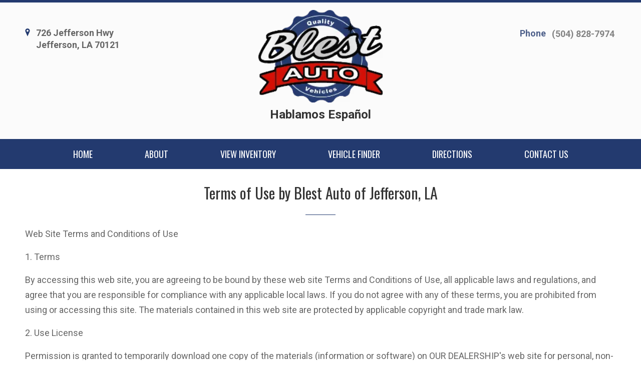

--- FILE ---
content_type: text/html; charset=utf-8
request_url: https://blestauto.com/terms
body_size: 4793
content:

<!DOCTYPE html>

<html>
<head>
    <meta name="viewport" content="width=device-width, initial-scale=1.0">
    <title>Terms of service by Blest Auto of Jefferson, LA</title>
    <meta property="og:url" content="http://blestauto.com/terms" />
<meta property="og:type" content="website" />

    <meta property="og:description" content="Terms of service by Blest Auto of Jefferson, LA" />



            <link rel="stylesheet" href="https://s3.amazonaws.com/themes.dealercdn.com/sites/2568/bundle.css?v=2" />

    <link href="https://cdnjs.cloudflare.com/ajax/libs/animate.css/3.7.0/animate.min.css" rel="stylesheet">
    <link href="/css/responsive-bundle?v=w4yZcNshpcOuUB5cv1YIyaWFO2guO0n1vS245gflD_E1" rel="stylesheet"/>

    <link href="https://fonts.googleapis.com/css?family=Oswald|Roboto:400,500,700" rel="stylesheet">


    
    
</head>
<body>


    

    <div>
        <div class="wrapper">
            



        
        <header class="header header--v8 mobile-color-scheme">
    <div class="header__outer">
        <div class="container">
            <div class="row">
                <div class="col-12">
                    <div class="header__inner">
                        <div class="header__content">
                            <a href="/directions" class="link-contact">
    <i class="icon-Location_Marker"></i>
    <address class="dw-main-address">
        <span>726 Jefferson Hwy </span>
        <span>Jefferson, LA 70121</span>        
    </address>
</a>




                        </div>

                        <div class="logo-holder">
                            <a href="/" class="logo logo--v1 dw-logo" style="max-width: 250px;">
                                <img src="https://cdn.dealerwebsites.com/p/dealer/acct/1289/logo/Blest-Auto.fw.png" id="dwLogoImg" alt="logo image" style="width: 250px;">
                            </a>

                            <div class="header__text dw-ec"><p>Hablamos Español</p></div>
                        </div>

                        <aside class="header__aside">
                            <div class="dw-phone">
                                <ul class="list-contact-links list-contact-links--right list-contact-links--alt"><li><a class="link-contact link-contact--sm" href="tel:15048287974"><strong>Phone</strong><span class="dw-link-title">(504) 828-7974</span></a></li></ul>
                            </div>

                            <div class="socials socials--right dw-social">
                                    <ul class="empty"></ul>

                            </div>
                        </aside>

                        <button class="navbar-toggler collapsed" type="button" data-toggle="collapse" data-target="#navbarCollapse" aria-controls="navbarCollapse" aria-expanded="false" aria-label="Toggle navigation">
                            <svg version="1.1" id="Layer_1" xmlns="http://www.w3.org/2000/svg" x="0" y="0" viewBox="0 0 298 90.7" xml:space="preserve" width="80" height="50">
                                <style>.st0{fill-rule:evenodd;clip-rule:evenodd}</style><path class="st0" d="M201.5 14.8V76c0 8.8 5.5 14.4 14.2 14.4h67.5c8.7 0 14.2-5.6 14.2-14.4V14.8C297.4 6 291.9.4 283.2.4h-67.5c-8.7 0-14.2 5.6-14.2 14.4zm3 .3c0-7.5 4.3-11.8 11.7-11.8h66.6c7.4 0 11.7 4.3 11.7 11.8v60.5c0 7.5-4.3 11.8-11.7 11.8h-66.6c-7.4 0-11.7-4.3-11.7-11.8V15.1z"></path><path class="st0" d="M228.5 27.4h42v6h-42zM228.5 42.4h42v6h-42zM228.5 57.4h42v6h-42z"></path><g><path class="st0" d="M.5 66.5h6.6V39.9h.2l9.1 20.5H22l9.1-20.5h.2v26.6h6.6V23.9h-6.3L19.3 51.6 6.7 23.9H.5zM50.2 66.5h28v-6.1H56.8V47.9H75v-5.8H56.8V30h21.4v-6.1h-28zM87.6 66.5h6.6V36.2h.1l19.8 30.3h6.3V23.9h-6.6v30.3h-.1L93.8 23.9h-6.2zM132.3 52.1c0 4.5 1.6 8 4.6 10.7 2.9 2.7 6.6 4.1 11 4.1 4.5 0 8.2-1.4 11.1-4.1 2.9-2.6 4.4-6.2 4.5-10.7V23.9h-6.7v27.5c0 2.9-.9 5.1-2.5 6.6-1.7 1.6-3.8 2.4-6.4 2.4s-4.7-.8-6.3-2.4c-1.7-1.5-2.6-3.7-2.6-6.6V23.9h-6.7v28.2z"></path></g>
                            </svg>
                        </button>
                    </div>
                </div>
            </div>
        </div>
    </div>

    
<div class="navbar-holder" style="background-color: rgb(35, 58, 111);">
        <div>
            <style>
            @media (min-width: 768px) {
                #navbarCollapse .nav-item {padding-left: 52px; padding-right: 52px}
            }
            </style>
        </div>
    <div class="container">
        <div class="row-12">
            <nav class="navbar navbar-expand-md">
                <div class="collapse navbar-collapse" id="navbarCollapse">
                    <ul class="navbar-nav justify-content-md-center">

                            <li class="nav-item ">

                                    <a class="nav-link " href="/home" target="_self" style="color: rgb(255, 255, 255);">HOME</a>
                            </li>
                            <li class="nav-item ">

                                    <a class="nav-link " href="/about" target="_self" style="color: rgb(255, 255, 255);">ABOUT</a>
                            </li>
                            <li class="nav-item ">

                                    <a class="nav-link " href="/inventory" target="_self" style="color: rgb(255, 255, 255);">VIEW INVENTORY</a>
                            </li>
                            <li class="nav-item ">

                                    <a class="nav-link " href="/vehicle-finder" target="_self" style="color: rgb(255, 255, 255);">VEHICLE FINDER</a>
                            </li>
                            <li class="nav-item ">

                                    <a class="nav-link " href="/directions" target="_self" style="color: rgb(255, 255, 255);">DIRECTIONS</a>
                            </li>
                            <li class="nav-item ">

                                    <a class="nav-link " href="/contact" target="_self" style="color: rgb(255, 255, 255);">CONTACT US</a>
                            </li>
                    </ul>
                </div>
            </nav>
        </div>
    </div>
</div>

</header>  

    


            <div class="main">
                

<section class="section dw-block-headings"><div class="container"><header class="section__head"><div class="row"><div class="col-12 dw-ec"><h2 class="section__title">Terms of Use by Blest Auto of Jefferson, LA</h2><p style="text-align: left;">Web Site Terms and Conditions of Use</p><p style="text-align: left;">1. Terms</p><p style="text-align: left;">By accessing this web site, you are agreeing to be bound by these web site Terms and Conditions of Use, all applicable laws and regulations, and agree that you are responsible for compliance with any applicable local laws. If you do not agree with any of these terms, you are prohibited from using or accessing this site. The materials contained in this web site are protected by applicable copyright and trade mark law.</p><p style="text-align: left;">2. Use License</p><p style="text-align: left;">Permission is granted to temporarily download one copy of the materials (information or software) on OUR DEALERSHIP's web site for personal, non-commercial transitory viewing only. This is the grant of a license, not a transfer of title, and under this license you may not:</p><p style="text-align: left;">Modify or copy the materials; use the materials for any commercial purpose, or for any public display (commercial or non-commercial);</p><p style="text-align: left;">attempt to decompile or reverse engineer any software contained on OUR DEALERSHIP's web site; remove any copyright or other proprietary notations from the materials; or transfer the materials to another person or &quot;mirror&quot; the materials on any other server.</p><p style="text-align: left;">This license shall automatically terminate if you violate any of these restrictions and may be terminated by OUR DEALERSHIP at any time. Upon terminating your viewing of these materials or upon the termination of this license, you must destroy any downloaded materials in your possession whether in electronic or printed format.</p><p style="text-align: left;">3. Disclaimer</p><p style="text-align: left;">The materials on OUR DEALERSHIP's web site are provided &quot;as is&quot;. OUR DEALERSHIP makes no warranties, expressed or implied, and hereby disclaims and negates all other warranties, including without limitation, implied warranties or conditions of merchantability, fitness for a particular purpose, or non-infringement of intellectual property or other violation of rights. Further, OUR DEALERSHIP does not warrant or make any representations concerning the accuracy, likely results, or reliability of the use of the materials on its Internet web site or otherwise relating to such materials or on any sites linked to this site.</p><p style="text-align: left;">4. Limitations</p><p style="text-align: left;">In no event shall OUR DEALERSHIP or its suppliers be liable for any damages (including, without limitation, damages for loss of data or profit, or due to business interruption,) arising out of the use or inability to use the materials on OUR DEALERSHIP's Internet site, even if OUR DEALERSHIP or a OUR DEALERSHIP authorized representative has been notified orally or in writing of the possibility of such damage. Because some jurisdictions do not allow limitations on implied warranties, or limitations of liability for consequential or incidental damages, these limitations may not apply to you.</p><p style="text-align: left;">5. Revisions and Errata</p><p style="text-align: left;">The materials appearing on OUR DEALERSHIP's web site could include technical, typographical, or photographic errors. OUR DEALERSHIP does not warrant that any of the materials on its web site are accurate, complete, or current. OUR DEALERSHIP may make changes to the materials contained on its web site at any time without notice. OUR DEALERSHIP does not, however, make any commitment to update the materials.</p><p style="text-align: left;">6. Links</p><p style="text-align: left;">OUR DEALERSHIP has not reviewed all of the sites linked to its Internet web site and is not responsible for the contents of any such linked site. The inclusion of any link does not imply endorsement by OUR DEALERSHIP of the site. Use of any such linked web site is at the user's own risk.</p><p style="text-align: left;">7. Site Terms of Use Modifications</p><p style="text-align: left;">OUR DEALERSHIP may revise these terms of use for its web site at any time without notice. By using this web site you are agreeing to be bound by the then current version of these Terms and Conditions of Use.</p><p style="text-align: left;">8. Governing Law</p><p style="text-align: left;">Any claim relating to OUR DEALERSHIP's web site shall be governed by the laws of the United States without regard to its conflict of law provisions.</p><p style="text-align: left;">General Terms and Conditions applicable to Use of a Web Site.</p><p style="text-align: left;"><br></p></div></div></header></div></section>


<script type="text/javascript">
    if (typeof $!="undefined") {
        $(function () {
            if ('False' == 'True') {
                $('#cms-main').addClass('home');
                $('body').addClass('home');
            }
        });
    }

    function LoadWidget(id, path, loadfromserver) {
        
    }
</script>

<div class="popup popup--larger-z-index" id="popup-before-after">
    <a href="#" class="popup__close js-close-popup" data-target="#popup-before-after">
        <img src="/assets/img/ico-close.png" alt="">
    </a>
    <div class="popup__content">
        <div class="product-sold product-sold--alt product-sold--compare">
            <div class="product__image beer-slider" id="slider" data-beer-label="after">

                <div class="beer-reveal" data-beer-label="before">

                </div>
            </div>

            <div class="product__content">
                <h5 class="product__title">
                </h5>
            </div>
        </div>
    </div>
</div>


<div class="popup popup--larger-z-index" id="popup-image-modal">
    <div>
        <div class="position-relative">
            <div class="product__image " data-beer-label="after">
                <a href="#" class="popup__close js-close-image-popup">
                    <i class="fa fa-lg  fa-times text-white"></i>
                </a>
                <img src="#" class="img-fluid" />
            </div>
        </div>
    </div>
</div>


            </div>

            



        <footer class="footer-simple footer-simple--v1 ">
    <div class="footer__content footer-background-type-1 d-none d-md-block">
        <div class="container">
            <div class="row">
                <div class="col-12">
                    <div class="footer__content-inner">
                        <nav class="footer__nav">
                            <ul class="dw-footer-menu"><ul class="dw-footer-menu ">
        <li class="">


                <a href="/home" target="_self">HOME</a>
        </li>
        <li class="">


                <a href="/about" target="_self">ABOUT</a>
        </li>
        <li class="">


                <a href="/inventory" target="_self">VIEW INVENTORY</a>
        </li>
        <li class="">


                <a href="/vehicle-finder" target="_self">VEHICLE FINDER</a>
        </li>
        <li class="">


                <a href="/directions" target="_self">DIRECTIONS</a>
        </li>
        <li class="">


                <a href="/contact" target="_self">CONTACT US</a>
        </li>
</ul>
</ul>

                        </nav>
                    </div>
                </div>
            </div>
        </div>
    </div>

    <div class="footer__bar footer-background-type-2">
        <div class="container">
            <div class="row">
                <div class="col-12">
                    <div class="footer__bar-inner">
                        <div class="copyright">
    <p>
        © 2026 &nbsp;<a href="http://DealerWebsites.com"> DealerWebsites.com</a>
        <span class="divider">|</span><a href="/terms"> Terms of use</a>
        <span class="divider">|</span><a href="/privacy">Privacy Policy</a>
    </p>
</div>

                        <div class="socials socials--simple dw-social">
                                <ul class="empty"></ul>

                        </div>
                    </div>
                </div>
            </div>
        </div>
    </div>
</footer>

    



 
        </div>

        <script src="https://www.youtube.com/iframe_api"></script>
        <script src="/Scripts/moment.min.js"></script>

        <script src="/s3/themes.dealercdn.com/RSPNV/js/bundle.js"></script>
        
        <script src="/Scripts/jquery.mask.min.js"></script>
        

        <script src="/js/widget-bundle/vehicle-search-bar?v=3VQtbKlSEQk4kXkmMfHOgOYz1S68PMOWxe9yFvydlms1"></script>

        <script src="/js/responsive-bundle?v=u8SWyNsXmfYP5QXFEoMDqIzTGVBPq_aNkr0h5JkfyhQ1"></script>

        <script>
            $(function () {
                $("a[href$='/securecreditapp']").click(function (e) {
                    e.preventDefault();
                    window.location = 'https://blestautosales.dealerwebsite.com/securecreditapp';
                });
            })
        </script>

        

        <script type='text/javascript' src='https://webchat.hammer-corp.com/loader.js'></script>

    </div>
    <div id="overlay"></div>


<script defer src="https://static.cloudflareinsights.com/beacon.min.js/vcd15cbe7772f49c399c6a5babf22c1241717689176015" integrity="sha512-ZpsOmlRQV6y907TI0dKBHq9Md29nnaEIPlkf84rnaERnq6zvWvPUqr2ft8M1aS28oN72PdrCzSjY4U6VaAw1EQ==" data-cf-beacon='{"version":"2024.11.0","token":"9694b93bc8764d369fd3b9cd66ac2c57","r":1,"server_timing":{"name":{"cfCacheStatus":true,"cfEdge":true,"cfExtPri":true,"cfL4":true,"cfOrigin":true,"cfSpeedBrain":true},"location_startswith":null}}' crossorigin="anonymous"></script>
</body>
</html>
